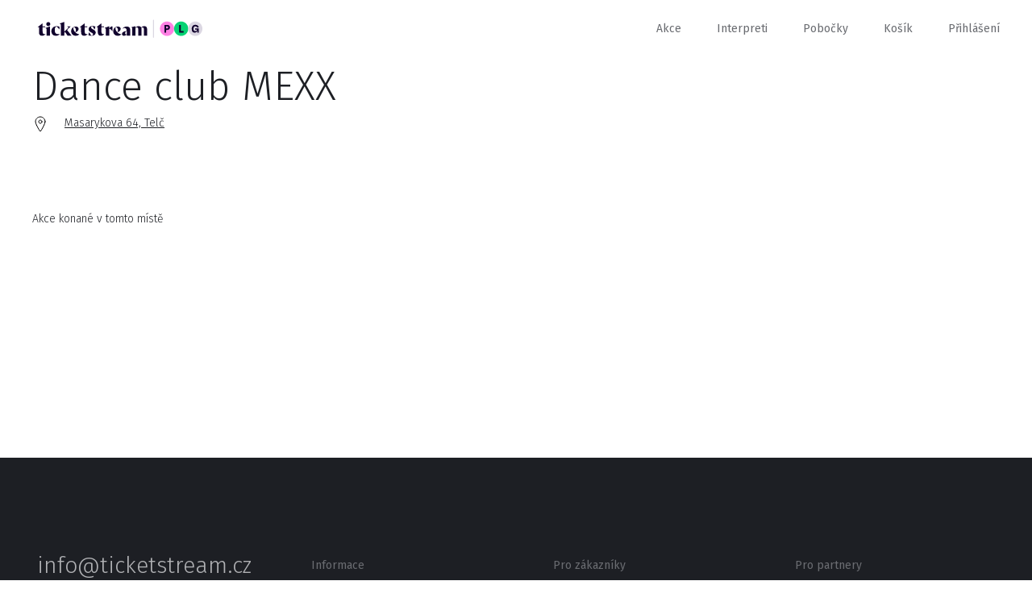

--- FILE ---
content_type: text/html; charset=utf-8
request_url: https://www.ticketstream.cz/podnik/club-mexx-23061
body_size: 4159
content:
<!DOCTYPE html>
<html id="ts" lang="cs">
<head>
    <script>
        window.TracyMaxAjaxRows = 300;
    </script>
    <title>Dance club MEXX | Ticketstream</title>
    <meta charset="utf-8">
    <link href="/assets/css/reset.css" rel="stylesheet">
    <link href="/assets/css/booker.css?1758028980" rel="stylesheet">
    <link href="/assets/css/nice-select.css" rel="stylesheet">
    <meta name="viewport" content="user-scalable=no, initial-scale=1.0, maximum-scale=1.0, width=device-width">

    <script id="Cookiebot" src="https://consent.cookiebot.com/uc.js" data-cbid="97e42899-dd48-4769-8532-320f309b9c70" type="text/javascript" async=""></script><script>
    window.addEventListener('CookiebotOnAccept', function (e)
    {
        if (Cookiebot.changed)
        {
            document.location.reload();
        }
    });

    window.addEventListener('CookiebotOnDecline', function (e)
    {
        if (Cookiebot.changed)
        {
            document.location.reload();
        }
    });
        </script>

<div id="snippet--tagManager">        <script>
            // Define dataLayer and the gtag function.
            window.dataLayer = window.dataLayer || [];
            function gtag(){ dataLayer.push(arguments); }

            gtag('consent', 'default', {
                'ad_storage': 'denied',
                'analytics_storage': 'denied',
                'wait_for_update': 500
            });
        </script>
</div>    <!-- Google Tag Manager -->
    <script>(function(w,d,s,l,i){w[l]=w[l]||[];w[l].push({ 'gtm.start':
        new Date().getTime(),event:'gtm.js' });var f=d.getElementsByTagName(s)[0],
        j=d.createElement(s),dl=l!='dataLayer'?'&l='+l:'';j.async=true;j.src=
        'https://www.googletagmanager.com/gtm.js?id='+i+dl;f.parentNode.insertBefore(j,f);
        })(window,document,'script','dataLayer','GTM-M8J4C2C');</script>
    <!-- End Google Tag Manager -->

    <link rel="icon" type="image/png" href="/favicon/favicon-96x96.png" sizes="96x96">
    <link rel="icon" type="image/svg+xml" href="/favicon/favicon.svg">
    <link rel="shortcut icon" href="/favicon/favicon.ico">
    <link rel="apple-touch-icon" sizes="180x180" href="/favicon/apple-touch-icon.png">
    <meta name="apple-mobile-web-app-title" content="Ticketstream">
    <link rel="manifest" href="/favicon/site.webmanifest">

    <link rel="stylesheet" href="/assets/css/datepicker.min.css">

    <meta name="apple-mobile-web-app-title" content="Ticketstream">

    <meta name="application-name" content="Ticketstream">

    <meta name="theme-color" content="#ffffff">


    <meta property="og:title" content="Dance club MEXX">

    <meta property="og:site_name" content="Ticketstream.cz">

    <meta property="og:type" content="website">

    <meta property="og:url" content="https://www.ticketstream.cz/podnik/club-mexx-23061">

        <meta name="description" content="Ticketstream.cz – Online prodej vstupenek na koncerty, festivaly, divadelní představení, sport, výstavy a další">
        <meta property="og:description" content="Ticketstream.cz – Online prodej vstupenek na koncerty, festivaly, divadelní představení, sport, výstavy a další">

        <meta property="og:image" content="/assets/img/ticketstream_logo_plg.png">

    <meta property="ts:datetime" content="2026-01-22 08:58:02 +0100 Europe/Prague">

</head>
<body class="cls_SiteDetailvenue">

<!-- Google Tag Manager (noscript) -->
<noscript><iframe src="https://www.googletagmanager.com/ns.html?id=GTM-M8J4C2C"
                  height="0" width="0" style="display:none;visibility:hidden"></iframe></noscript>
<!-- End Google Tag Manager (noscript) -->
<div class="ts-content">
    <div id="header">
        <div class="content">

                    <a class="logo" href="/cs">
                        <img src="/assets/img/ticketstream_logo_plg.svg" alt="Ticketstream.cz – Online prodej vstupenek">
                    </a>

            <div id="menu_button" onclick="$('.menu').slideToggle(400); $('#menu_button').toggleClass('active');"></div>

            <div class="menu">
                <a href="/akce">Akce</a>
                <a href="/interprets">Interpreti</a>
                <a href="/stranka/nase-pobocky">Pobočky</a>
                <a href="/cart">Košík</a>

                <span class="cart-count"></span>

                <a href="#" id="menu-login" onclick="showLogin();"
                   class="">Přihlášení</a>

                <a href="#" id="menu-profile"
                   class="show-submenu hidden"></a>

                <div class="submenu">
                    <div>
                        <a href="/account/myevents">Moje vstupenky</a>
                        <a href="/account/profile">Nastavení účtu</a>
                        <a href="#" onclick="logout();">Odhlásit se</a>
                    </div>
                </div>
            </div>
        </div>
    </div>

    <div class="expiration-display-fixed expiration-display-parent hidden">
        <div class="expiration-display-wrapper">
            <div class="expiration-display">
                <span>rezervace vyprší za:</span>
                <span class="expiration-timer"></span>
                <div class="cart-content">
                    <span>Obsah košíku: </span>
                    <a class="popup-ticket-count" href="/cart"></a>
                </div>
            </div>
        </div>
    </div>

    <input type="hidden" id="translation-more" value="zobrazit více">

<div class="overlay">

    <div class="content-desktop">
        <div id="login-popup" class="popup right-side center login">
            <div onclick="backToInitialScreen();" class="close"></div>

            <div class="inside" id="login-form">
                <div class="h2">Vítejte!</div>
                <input type="email" data-label="E-mail" id="login-email" name="email">
                <input type="password" data-label="Heslo" id="login-password" name="password">

                <div style="margin-top: 60px">
                    <div id="login-err" class="err" style="margin-bottom: 20px;"></div>
                    <button class="big" onclick="login();" id="login-button">Přihlásit se</button>
                    <div id="login-loader" class="left hidden" style="margin-bottom: 85px;">
                        <div class="loader small float-left"></div>
                        <span>probíhá přihlášení...</span>
                        <div class="clear"></div>
                    </div>
                    <a href="#" onclick="$('#login-form').hide(); $('#lost-password-form').show();" class="reset-password">Zapomenuté heslo</a>
                </div>

                <div>
                    <span>Nemáte u nás účet?</span>
                    <a href="#" onclick="$('#login-form').hide(); $('#register-form').show();" class="red">zaregistrujte se</a>
                </div>
            </div>

            <div class="inside hidden" id="register-form">
                <div class="h2">Nový uživatel</div>

                <input type="text" data-label="Jméno" name="firstName">
                <input type="text" data-label="Příjmení" name="lastName">
                <input type="tel" data-label="Telefon (volitelné)" name="phone" class="allow-blank">

                <input type="email" data-label="E-mail" name="email">
                <input type="password" data-label="Heslo" name="password" id="register-password">
                <input type="password" data-label="Zopakujte heslo" id="register-password2">

                <div class="clear"></div>
                <br>
                <br>

                <div id="register-form-missing-fields" class="err">Vyplňte prosím všechna povinná políčka.</div>
                <div id="register-form-passwords-nomatch" class="err">Hesla se liší</div>
                <div id="register-form-generic-err" class="err"></div>

                <button class="big" onclick="registerUser();">zaregistrujte se</button>

            </div>

            <div class="inside hidden" id="lost-password-form">
                <div class="h2">Zapomenuté heslo</div>
                <p>Vyplňte vaši e-mailovou adresu a my vám obratem pošleme odkaz na resetování vašeho hesla.</p>

                <input type="email" data-label="E-mail" name="email">

                <div class="padding-top">
                    <div id="lost-password-form-missing-fields" class="err">Vyplňte prosím váš e-mail.</div>
                    <div id="lost-password-form-generic-err" class="err"></div>
                </div>
                <div class="padding-top-less">
                    <button class="big" onclick="lostPassword();">Odeslat</button>
                </div>
            </div>

            <div class="inside hidden" id="lost-password-result">
                <div class="h2">Zapomenuté heslo</div>
                <p>Na vámi zadaný e-mail byl odeslán odkaz na resetování hesla.</p>

                <div class="padding-top-less">
                    <button class="big" onclick="backToInitialScreen();">zavřít</button>
                </div>
            </div>
        </div>
    </div>
</div>


<div id="snippet--flashes"></div>

    <div class="container">

<div class="initial-screen event-detail venue-detail">


    <div class="content padding-top">
        <h1>Dance club MEXX</h1>
        <div class="info">
            <a href="http://maps.google.com?q=Masarykova 64, Telč" target="_blank"
               class="info-block location">Masarykova 64, Telč</a>
            <a href="" class="info-block link"></a>
        </div>
    </div>


    <div class="content padding-top">
        <h2>Akce konané v tomto místě</h2>
    </div>

    <div class="page-content">



        <div id="venues-list"></div>
    </div>

</div>
</div>




    <div id="footer" class="black-background footer">
            <div class="content">
                <div class="row">

                    <div class="col-14">
                        <a href="mailto:info@ticketstream.cz" class="email">info@ticketstream.cz</a>
    <label for="lang">Jazyk</label>
        <small style="font-size: 11px;"><i class="fas fa-cookie-bite"></i>&nbsp;Bez udělení souhlasu s použitím cookies pro preferenční, nemůžete změnit jazyk.</small>
                    </div>

                    <div class="col-3"></div>

                    <div class="footer-menu col-15">
                        <h5>Informace</h5>
                        <a target="_blank" href="/stranka/kontakt">Kontakty</a>
                        <a href="/stranka/o-ticketstream">O Ticketstream</a>
                        <a href="/stranka/kariera">Kariéra</a>
                        <a href="/stranka/ochrana-osobnich-udaju">Ochrana soukromí</a>
                        <a target="_blank" href="/stranka/pravidla-a-podminky-pojisteni"></a>
                    </div>

                    <div class="footer-menu col-15">
                        <h5>Pro zákazníky</h5>
                        <a target="_blank" href="/stranka/caste-dotazy">FAQ</a>
                        <a href="/stranka/obchodni-podminky"></a>
                        <a href="/stranka/nase-pobocky">Naše pobočky</a>
                        <a href="/stranka/faktura"></a>
                        <a href="/stranka/refundace-vstupenek-0"></a>
                        <a target="_blank" href="/static-page/refunds"></a>
                    </div>


                    <div class="footer-menu col-10">
                        <h5>Pro partnery</h5>
                        <a href="/stranka/nase-sluzby">Naše služby</a>
                        <a href="/stranka/stante-se-nasimi-partnery-0">Staňte se našimi partnery</a>
                        <a href="/stranka/pristup-pro-partnery">Přístup pro partnery</a>
                        <a href="/stranka/logo-ticketstream">Logo Ticketstream</a>
                        <span></span>
                    </div>


                </div>

                <div class="row">
                    <div class="col-30">
                    </div>
                    <div class="col-28 right">
                        <div class="social-icons">
                        <a href="https://www.instagram.com/ticketstream.cz" target="_blank">
                            <img src="/assets/img/instagram.svg" alt="Instagram logo">
                        </a>
                        <a href="https://www.facebook.com/ticketstream" target="_blank">
                            <img src="/assets/img/facebook.svg" alt="Facebook logo">
                        </a>
                        </div>
                        <img src="/assets/img/visa_mastercard.svg" class="visa-mastercard" alt="Visa & Mastercard">
                    </div>
                </div>
            </div>
</div>




    <div class="overlay top-overlay">
            <div id="message-box" class="popup message-box">
                <div onclick="hideMessageBox();" class="close"></div>
                <p id="message-box-content"></p>
            </div>
</div>



        <script src="/assets/js/jquery-3.2.1.min.js"></script>
        <script src="/assets/js/jquery.nice-select.js?1758028980"></script>
        <script src="/assets/js/common.js?1758028980"></script>

        <script src="/assets/js/generic.js?1758028980"></script>
        <script src="/assets/js/login.js?1758028980"></script>

        <script src="/assets/js/user-interface.js?1758028980"></script>

        <script src="/assets/js/localisation-cs.js?1758028980"></script>
        <script src="/assets/js/iscroll.js"></script>
        <script src="/assets/js/search.js?1758028980"></script>
        <script src="/assets/js/outdated-browser-rework.js"></script>
        <script src="/assets/js/datepicker.min.js"></script>
        <script src="/assets/js/datepicker/cs.js"></script>

        <script>

            var lang = "cs";
            let smartsuppLang = (lang == 'cs' || lang == 'en') ? lang : 'en';

            $(function () {
                init();
            });

            outdatedBrowser();

            var userLoggedIn = false;

        </script>
<!-- GTM Data Layer setup -->
    <script>
        let setupDataLayerDone = false;

        function setupGtmDataLayer() {
            if (dataLayer !== undefined && !setupDataLayerDone) {
                dataLayer.push([]);
                setupDataLayerDone = true;
            }
        }

        $(setupGtmDataLayer());
    </script>

    <div id="outdated"></div>
</div>
</body>

</html>


--- FILE ---
content_type: text/html; charset=utf-8
request_url: https://www.ticketstream.cz/podnik/club-mexx-23061
body_size: 4180
content:
<!DOCTYPE html>
<html id="ts" lang="cs">
<head>
    <script>
        window.TracyMaxAjaxRows = 300;
    </script>
    <title>Dance club MEXX | Ticketstream</title>
    <meta charset="utf-8">
    <link href="/assets/css/reset.css" rel="stylesheet">
    <link href="/assets/css/booker.css?1758028980" rel="stylesheet">
    <link href="/assets/css/nice-select.css" rel="stylesheet">
    <meta name="viewport" content="user-scalable=no, initial-scale=1.0, maximum-scale=1.0, width=device-width">

    <script id="Cookiebot" src="https://consent.cookiebot.com/uc.js" data-cbid="97e42899-dd48-4769-8532-320f309b9c70" type="text/javascript" async=""></script><script>
    window.addEventListener('CookiebotOnAccept', function (e)
    {
        if (Cookiebot.changed)
        {
            document.location.reload();
        }
    });

    window.addEventListener('CookiebotOnDecline', function (e)
    {
        if (Cookiebot.changed)
        {
            document.location.reload();
        }
    });
        </script>

<div id="snippet--tagManager">        <script>
            // Define dataLayer and the gtag function.
            window.dataLayer = window.dataLayer || [];
            function gtag(){ dataLayer.push(arguments); }

            gtag('consent', 'default', {
                'ad_storage': 'granted',
                'analytics_storage': 'granted',
                'wait_for_update': 500
            });
        </script>
</div>    <!-- Google Tag Manager -->
    <script>(function(w,d,s,l,i){w[l]=w[l]||[];w[l].push({ 'gtm.start':
        new Date().getTime(),event:'gtm.js' });var f=d.getElementsByTagName(s)[0],
        j=d.createElement(s),dl=l!='dataLayer'?'&l='+l:'';j.async=true;j.src=
        'https://www.googletagmanager.com/gtm.js?id='+i+dl;f.parentNode.insertBefore(j,f);
        })(window,document,'script','dataLayer','GTM-M8J4C2C');</script>
    <!-- End Google Tag Manager -->

    <link rel="icon" type="image/png" href="/favicon/favicon-96x96.png" sizes="96x96">
    <link rel="icon" type="image/svg+xml" href="/favicon/favicon.svg">
    <link rel="shortcut icon" href="/favicon/favicon.ico">
    <link rel="apple-touch-icon" sizes="180x180" href="/favicon/apple-touch-icon.png">
    <meta name="apple-mobile-web-app-title" content="Ticketstream">
    <link rel="manifest" href="/favicon/site.webmanifest">

    <link rel="stylesheet" href="/assets/css/datepicker.min.css">

    <meta name="apple-mobile-web-app-title" content="Ticketstream">

    <meta name="application-name" content="Ticketstream">

    <meta name="theme-color" content="#ffffff">


    <meta property="og:title" content="Dance club MEXX">

    <meta property="og:site_name" content="Ticketstream.cz">

    <meta property="og:type" content="website">

    <meta property="og:url" content="https://www.ticketstream.cz/podnik/club-mexx-23061">

        <meta name="description" content="Ticketstream.cz – Online prodej vstupenek na koncerty, festivaly, divadelní představení, sport, výstavy a další">
        <meta property="og:description" content="Ticketstream.cz – Online prodej vstupenek na koncerty, festivaly, divadelní představení, sport, výstavy a další">

        <meta property="og:image" content="/assets/img/ticketstream_logo_plg.png">

    <meta property="ts:datetime" content="2026-01-22 08:58:05 +0100 Europe/Prague">

</head>
<body class="cls_SiteDetailvenue">

<!-- Google Tag Manager (noscript) -->
<noscript><iframe src="https://www.googletagmanager.com/ns.html?id=GTM-M8J4C2C"
                  height="0" width="0" style="display:none;visibility:hidden"></iframe></noscript>
<!-- End Google Tag Manager (noscript) -->
<div class="ts-content">
    <div id="header">
        <div class="content">

                    <a class="logo" href="/cs">
                        <img src="/assets/img/ticketstream_logo_plg.svg" alt="Ticketstream.cz – Online prodej vstupenek">
                    </a>

            <div id="menu_button" onclick="$('.menu').slideToggle(400); $('#menu_button').toggleClass('active');"></div>

            <div class="menu">
                <a href="/akce">Akce</a>
                <a href="/interprets">Interpreti</a>
                <a href="/stranka/nase-pobocky">Pobočky</a>
                <a href="/cart">Košík</a>

                <span class="cart-count"></span>

                <a href="#" id="menu-login" onclick="showLogin();"
                   class="">Přihlášení</a>

                <a href="#" id="menu-profile"
                   class="show-submenu hidden"></a>

                <div class="submenu">
                    <div>
                        <a href="/account/myevents">Moje vstupenky</a>
                        <a href="/account/profile">Nastavení účtu</a>
                        <a href="#" onclick="logout();">Odhlásit se</a>
                    </div>
                </div>
            </div>
        </div>
    </div>

    <div class="expiration-display-fixed expiration-display-parent hidden">
        <div class="expiration-display-wrapper">
            <div class="expiration-display">
                <span>rezervace vyprší za:</span>
                <span class="expiration-timer"></span>
                <div class="cart-content">
                    <span>Obsah košíku: </span>
                    <a class="popup-ticket-count" href="/cart"></a>
                </div>
            </div>
        </div>
    </div>

    <input type="hidden" id="translation-more" value="zobrazit více">

<div class="overlay">

    <div class="content-desktop">
        <div id="login-popup" class="popup right-side center login">
            <div onclick="backToInitialScreen();" class="close"></div>

            <div class="inside" id="login-form">
                <div class="h2">Vítejte!</div>
                <input type="email" data-label="E-mail" id="login-email" name="email">
                <input type="password" data-label="Heslo" id="login-password" name="password">

                <div style="margin-top: 60px">
                    <div id="login-err" class="err" style="margin-bottom: 20px;"></div>
                    <button class="big" onclick="login();" id="login-button">Přihlásit se</button>
                    <div id="login-loader" class="left hidden" style="margin-bottom: 85px;">
                        <div class="loader small float-left"></div>
                        <span>probíhá přihlášení...</span>
                        <div class="clear"></div>
                    </div>
                    <a href="#" onclick="$('#login-form').hide(); $('#lost-password-form').show();" class="reset-password">Zapomenuté heslo</a>
                </div>

                <div>
                    <span>Nemáte u nás účet?</span>
                    <a href="#" onclick="$('#login-form').hide(); $('#register-form').show();" class="red">zaregistrujte se</a>
                </div>
            </div>

            <div class="inside hidden" id="register-form">
                <div class="h2">Nový uživatel</div>

                <input type="text" data-label="Jméno" name="firstName">
                <input type="text" data-label="Příjmení" name="lastName">
                <input type="tel" data-label="Telefon (volitelné)" name="phone" class="allow-blank">

                <input type="email" data-label="E-mail" name="email">
                <input type="password" data-label="Heslo" name="password" id="register-password">
                <input type="password" data-label="Zopakujte heslo" id="register-password2">

                <div class="clear"></div>
                <br>
                <br>

                <div id="register-form-missing-fields" class="err">Vyplňte prosím všechna povinná políčka.</div>
                <div id="register-form-passwords-nomatch" class="err">Hesla se liší</div>
                <div id="register-form-generic-err" class="err"></div>

                <button class="big" onclick="registerUser();">zaregistrujte se</button>

            </div>

            <div class="inside hidden" id="lost-password-form">
                <div class="h2">Zapomenuté heslo</div>
                <p>Vyplňte vaši e-mailovou adresu a my vám obratem pošleme odkaz na resetování vašeho hesla.</p>

                <input type="email" data-label="E-mail" name="email">

                <div class="padding-top">
                    <div id="lost-password-form-missing-fields" class="err">Vyplňte prosím váš e-mail.</div>
                    <div id="lost-password-form-generic-err" class="err"></div>
                </div>
                <div class="padding-top-less">
                    <button class="big" onclick="lostPassword();">Odeslat</button>
                </div>
            </div>

            <div class="inside hidden" id="lost-password-result">
                <div class="h2">Zapomenuté heslo</div>
                <p>Na vámi zadaný e-mail byl odeslán odkaz na resetování hesla.</p>

                <div class="padding-top-less">
                    <button class="big" onclick="backToInitialScreen();">zavřít</button>
                </div>
            </div>
        </div>
    </div>
</div>


<div id="snippet--flashes"></div>

    <div class="container">

<div class="initial-screen event-detail venue-detail">


    <div class="content padding-top">
        <h1>Dance club MEXX</h1>
        <div class="info">
            <a href="http://maps.google.com?q=Masarykova 64, Telč" target="_blank"
               class="info-block location">Masarykova 64, Telč</a>
            <a href="" class="info-block link"></a>
        </div>
    </div>


    <div class="content padding-top">
        <h2>Akce konané v tomto místě</h2>
    </div>

    <div class="page-content">



        <div id="venues-list"></div>
    </div>

</div>
</div>




    <div id="footer" class="black-background footer">
            <div class="content">
                <div class="row">

                    <div class="col-14">
                        <a href="mailto:info@ticketstream.cz" class="email">info@ticketstream.cz</a>
    <label for="lang">Jazyk</label>
        <select id="lang" name="lang" data-lang="cs" class="black lang">
                <option value="en" data-url="/action/change-language?lang=en&amp;link=%2Fpodnik%2Fclub-mexx-23061">English</option>
                <option value="cs" data-url="/action/change-language?lang=cs&amp;link=%2Fpodnik%2Fclub-mexx-23061">Česky</option>
        </select>
                    </div>

                    <div class="col-3"></div>

                    <div class="footer-menu col-15">
                        <h5>Informace</h5>
                        <a target="_blank" href="/stranka/kontakt">Kontakty</a>
                        <a href="/stranka/o-ticketstream">O Ticketstream</a>
                        <a href="/stranka/kariera">Kariéra</a>
                        <a href="/stranka/ochrana-osobnich-udaju">Ochrana soukromí</a>
                        <a target="_blank" href="/stranka/pravidla-a-podminky-pojisteni"></a>
                    </div>

                    <div class="footer-menu col-15">
                        <h5>Pro zákazníky</h5>
                        <a target="_blank" href="/stranka/caste-dotazy">FAQ</a>
                        <a href="/stranka/obchodni-podminky"></a>
                        <a href="/stranka/nase-pobocky">Naše pobočky</a>
                        <a href="/stranka/faktura"></a>
                        <a href="/stranka/refundace-vstupenek-0"></a>
                        <a target="_blank" href="/static-page/refunds"></a>
                    </div>


                    <div class="footer-menu col-10">
                        <h5>Pro partnery</h5>
                        <a href="/stranka/nase-sluzby">Naše služby</a>
                        <a href="/stranka/stante-se-nasimi-partnery-0">Staňte se našimi partnery</a>
                        <a href="/stranka/pristup-pro-partnery">Přístup pro partnery</a>
                        <a href="/stranka/logo-ticketstream">Logo Ticketstream</a>
                        <span></span>
                    </div>


                </div>

                <div class="row">
                    <div class="col-30">
                    </div>
                    <div class="col-28 right">
                        <div class="social-icons">
                        <a href="https://www.instagram.com/ticketstream.cz" target="_blank">
                            <img src="/assets/img/instagram.svg" alt="Instagram logo">
                        </a>
                        <a href="https://www.facebook.com/ticketstream" target="_blank">
                            <img src="/assets/img/facebook.svg" alt="Facebook logo">
                        </a>
                        </div>
                        <img src="/assets/img/visa_mastercard.svg" class="visa-mastercard" alt="Visa & Mastercard">
                    </div>
                </div>
            </div>
</div>




    <div class="overlay top-overlay">
            <div id="message-box" class="popup message-box">
                <div onclick="hideMessageBox();" class="close"></div>
                <p id="message-box-content"></p>
            </div>
</div>



        <script src="/assets/js/jquery-3.2.1.min.js"></script>
        <script src="/assets/js/jquery.nice-select.js?1758028980"></script>
        <script src="/assets/js/common.js?1758028980"></script>

        <script src="/assets/js/generic.js?1758028980"></script>
        <script src="/assets/js/login.js?1758028980"></script>

        <script src="/assets/js/user-interface.js?1758028980"></script>

        <script src="/assets/js/localisation-cs.js?1758028980"></script>
        <script src="/assets/js/iscroll.js"></script>
        <script src="/assets/js/search.js?1758028980"></script>
        <script src="/assets/js/outdated-browser-rework.js"></script>
        <script src="/assets/js/datepicker.min.js"></script>
        <script src="/assets/js/datepicker/cs.js"></script>

        <script>

            var lang = "cs";
            let smartsuppLang = (lang == 'cs' || lang == 'en') ? lang : 'en';

            $(function () {
                init();
            });

            outdatedBrowser();

            var userLoggedIn = false;

        </script>
<!-- GTM Data Layer setup -->
    <script>
        let setupDataLayerDone = false;

        function setupGtmDataLayer() {
            if (dataLayer !== undefined && !setupDataLayerDone) {
                dataLayer.push([]);
                setupDataLayerDone = true;
            }
        }

        $(setupGtmDataLayer());
    </script>

    <div id="outdated"></div>
</div>
</body>

</html>


--- FILE ---
content_type: image/svg+xml
request_url: https://www.ticketstream.cz/assets/img/visa_mastercard.svg
body_size: 4003
content:
<?xml version="1.0" encoding="utf-8"?>
<!-- Generator: Adobe Illustrator 16.0.0, SVG Export Plug-In . SVG Version: 6.00 Build 0)  -->
<!DOCTYPE svg PUBLIC "-//W3C//DTD SVG 1.1//EN" "http://www.w3.org/Graphics/SVG/1.1/DTD/svg11.dtd">
<svg version="1.1" id="Layer_1" xmlns="http://www.w3.org/2000/svg" xmlns:xlink="http://www.w3.org/1999/xlink" x="0px" y="0px"
	 width="374.891px" height="115.5px" viewBox="0 0 374.891 115.5" enable-background="new 0 0 374.891 115.5" xml:space="preserve">
<g>
	<g>
		<g>
			<path id="XMLID_1775_" fill="#6A6C71" d="M261.501,102.795v-6c0-2.26-1.439-3.779-3.76-3.799
				c-1.22-0.021-2.479,0.359-3.358,1.699c-0.66-1.062-1.7-1.699-3.16-1.699c-1.021,0-2.021,0.299-2.8,1.42v-1.182h-2.08v9.561h2.1
				v-5.301c0-1.66,0.92-2.539,2.34-2.539c1.38,0,2.08,0.9,2.08,2.52v5.32h2.101v-5.301c0-1.66,0.959-2.539,2.339-2.539
				c1.42,0,2.1,0.9,2.1,2.52v5.32H261.501z M292.576,93.234h-3.398v-2.898h-2.101v2.898h-1.938v1.899h1.938v4.359
				c0,2.221,0.86,3.539,3.32,3.539c0.9,0,1.939-0.279,2.6-0.738l-0.6-1.78c-0.62,0.36-1.3,0.541-1.84,0.541
				c-1.04,0-1.379-0.642-1.379-1.601v-4.32h3.398L292.576,93.234L292.576,93.234z M310.314,92.996c-1.199,0-1.979,0.559-2.52,1.398
				v-1.16h-2.061v9.561h2.079v-5.361c0-1.578,0.681-2.459,2.04-2.459c0.42,0,0.86,0.062,1.3,0.24l0.641-1.959
				C311.334,93.076,310.734,92.996,310.314,92.996L310.314,92.996z M283.498,93.994c-1-0.658-2.38-0.998-3.899-0.998
				c-2.419,0-3.979,1.158-3.979,3.059c0,1.562,1.16,2.521,3.3,2.82l0.979,0.139c1.14,0.16,1.68,0.461,1.68,1
				c0,0.74-0.76,1.16-2.18,1.16c-1.439,0-2.479-0.459-3.18-1l-0.98,1.621c1.141,0.838,2.58,1.238,4.141,1.238
				c2.759,0,4.358-1.299,4.358-3.119c0-1.68-1.26-2.559-3.339-2.859l-0.979-0.141c-0.9-0.119-1.62-0.299-1.62-0.939
				c0-0.699,0.68-1.119,1.818-1.119c1.221,0,2.4,0.459,2.98,0.82L283.498,93.994z M339.211,92.996c-1.2,0-1.98,0.559-2.521,1.398
				v-1.16h-2.061v9.561h2.08v-5.361c0-1.578,0.68-2.459,2.039-2.459c0.421,0,0.859,0.062,1.301,0.24l0.64-1.959
				C340.23,93.076,339.631,92.996,339.211,92.996L339.211,92.996z M312.413,98.014c0,2.9,2.021,5.021,5.101,5.021
				c1.438,0,2.398-0.318,3.438-1.14l-1-1.68c-0.778,0.559-1.6,0.859-2.499,0.859c-1.659-0.02-2.88-1.221-2.88-3.061
				c0-1.839,1.221-3.039,2.88-3.06c0.899,0,1.721,0.299,2.499,0.858l1-1.68c-1.04-0.82-2-1.139-3.438-1.139
				C314.435,92.996,312.413,95.115,312.413,98.014L312.413,98.014z M331.892,98.014v-4.779h-2.08v1.16
				c-0.659-0.858-1.659-1.397-3.02-1.397c-2.681,0-4.779,2.101-4.779,5.019c0,2.92,2.1,5.02,4.779,5.02
				c1.359,0,2.359-0.539,3.02-1.398v1.16h2.08V98.014z M324.152,98.014c0-1.68,1.102-3.059,2.9-3.059c1.72,0,2.879,1.32,2.879,3.059
				c0,1.74-1.159,3.062-2.879,3.062C325.253,101.074,324.152,99.693,324.152,98.014L324.152,98.014z M299.056,92.996
				c-2.8,0-4.759,2.039-4.759,5.018c0,3.041,2.04,5.021,4.898,5.021c1.439,0,2.76-0.359,3.919-1.341l-1.02-1.539
				c-0.8,0.642-1.819,1-2.78,1c-1.34,0-2.56-0.62-2.859-2.34h7.1c0.02-0.26,0.04-0.52,0.04-0.801
				C303.574,95.035,301.735,92.996,299.056,92.996L299.056,92.996z M299.016,94.855c1.34,0,2.2,0.84,2.419,2.317h-4.959
				C296.696,95.795,297.535,94.855,299.016,94.855L299.016,94.855z M351.189,98.014v-8.617h-2.08v4.998
				c-0.66-0.858-1.66-1.397-3.02-1.397c-2.681,0-4.779,2.101-4.779,5.019c0,2.92,2.1,5.02,4.779,5.02
				c1.358,0,2.358-0.539,3.02-1.398v1.16h2.08V98.014z M343.449,98.014c0-1.68,1.101-3.059,2.899-3.059c1.72,0,2.88,1.32,2.88,3.059
				c0,1.74-1.16,3.062-2.88,3.062C344.55,101.074,343.449,99.693,343.449,98.014L343.449,98.014z M273.22,98.014v-4.779h-2.08v1.16
				c-0.66-0.858-1.66-1.397-3.021-1.397c-2.679,0-4.778,2.101-4.778,5.019c0,2.92,2.1,5.02,4.778,5.02
				c1.36,0,2.36-0.539,3.021-1.398v1.16h2.08V98.014z M265.481,98.014c0-1.68,1.1-3.059,2.899-3.059c1.72,0,2.879,1.32,2.879,3.059
				c0,1.74-1.16,3.062-2.879,3.062C266.58,101.074,265.481,99.693,265.481,98.014z M354.656,101.408
				c0.133,0,0.259,0.025,0.376,0.074c0.117,0.051,0.221,0.117,0.309,0.205c0.087,0.086,0.155,0.186,0.207,0.303
				c0.05,0.115,0.074,0.238,0.074,0.369c0,0.129-0.024,0.252-0.074,0.367c-0.052,0.114-0.12,0.215-0.207,0.301
				c-0.088,0.088-0.19,0.154-0.309,0.205s-0.243,0.076-0.376,0.076c-0.137,0-0.265-0.025-0.384-0.076
				c-0.118-0.051-0.222-0.117-0.308-0.205c-0.088-0.086-0.156-0.187-0.207-0.301c-0.051-0.115-0.075-0.238-0.075-0.367
				c0-0.131,0.024-0.254,0.075-0.369c0.051-0.117,0.119-0.217,0.207-0.303c0.086-0.088,0.188-0.154,0.308-0.205
				C354.392,101.434,354.52,101.408,354.656,101.408z M354.656,103.1c0.104,0,0.197-0.02,0.286-0.059s0.166-0.092,0.232-0.158
				s0.119-0.145,0.156-0.234c0.038-0.092,0.059-0.188,0.059-0.289c0-0.104-0.021-0.198-0.059-0.289
				c-0.037-0.09-0.09-0.168-0.156-0.235c-0.066-0.065-0.145-0.119-0.232-0.155c-0.089-0.039-0.184-0.058-0.286-0.058
				c-0.104,0-0.202,0.019-0.293,0.058c-0.091,0.036-0.169,0.09-0.235,0.155c-0.066,0.067-0.119,0.146-0.157,0.235
				c-0.038,0.091-0.058,0.187-0.058,0.289s0.02,0.197,0.058,0.289c0.038,0.09,0.091,0.168,0.157,0.234s0.146,0.119,0.235,0.158
				S354.552,103.1,354.656,103.1z M354.712,101.914c0.112,0,0.199,0.025,0.262,0.076c0.062,0.051,0.092,0.119,0.092,0.205
				c0,0.072-0.023,0.133-0.073,0.182c-0.049,0.047-0.118,0.076-0.208,0.086l0.288,0.334h-0.226l-0.269-0.332h-0.086v0.332h-0.188
				v-0.883H354.712z M354.492,102.08v0.234h0.218c0.049,0,0.089-0.01,0.117-0.029c0.029-0.02,0.044-0.049,0.044-0.09
				c0-0.039-0.015-0.068-0.044-0.088c-0.028-0.019-0.068-0.027-0.117-0.027H354.492z"/>
		</g>
		<g id="XMLID_328_">
			<rect x="282.807" y="20.388" fill="#3B3D42" width="31.5" height="56.606"/>
			<path id="XMLID_330_" fill="#010308" d="M284.807,48.691c0-11.484,5.377-21.711,13.75-28.303
				c-6.124-4.82-13.851-7.697-22.248-7.697c-19.881,0-35.998,16.118-35.998,36c0,19.883,16.117,36,35.998,36
				c8.397,0,16.124-2.877,22.248-7.697C290.184,70.402,284.807,60.175,284.807,48.691z"/>
			<path fill="#6A6C71" d="M353.367,71v-1.16h0.468v-0.236h-1.189v0.236h0.467V71H353.367z M355.679,71v-1.398h-0.365l-0.42,0.961
				l-0.419-0.961h-0.365V71h0.258v-1.055l0.395,0.908h0.267l0.395-0.91V71H355.679z"/>
			<path fill="#6A6C71" d="M356.803,48.691c0,19.883-16.117,36-35.998,36c-8.397,0-16.124-2.877-22.248-7.697
				c8.374-6.592,13.75-16.819,13.75-28.303s-5.376-21.711-13.75-28.303c6.124-4.82,13.85-7.697,22.248-7.697
				C340.686,12.691,356.803,28.809,356.803,48.691z"/>
		</g>
	</g>
</g>
<rect x="30.656" y="-2.348" fill="none" width="146.803" height="120.415"/>
<path fill="#6A6C71" d="M73.797,31.597L51.853,83.954H37.536l-10.8-41.784c-0.654-2.574-1.225-3.517-3.219-4.601
	c-3.256-1.766-8.631-3.423-13.362-4.451l0.32-1.522h23.047c2.938,0,5.579,1.956,6.245,5.338l5.704,30.296l14.095-35.635
	L73.797,31.597L73.797,31.597z M129.895,66.859c0.058-13.819-19.109-14.58-18.977-20.752c0.041-1.879,1.829-3.877,5.744-4.386
	c1.94-0.254,7.287-0.448,13.354,2.343l2.378-11.103c-3.257-1.182-7.451-2.321-12.668-2.321c-13.388,0-22.809,7.117-22.888,17.307
	c-0.086,7.538,6.725,11.743,11.856,14.249c5.277,2.564,7.048,4.214,7.029,6.508c-0.037,3.512-4.21,5.063-8.11,5.124
	c-6.808,0.104-10.759-1.843-13.905-3.306l-2.456,11.47c3.166,1.452,9.006,2.719,15.063,2.782
	C120.543,84.773,129.852,77.745,129.895,66.859 M165.245,83.954h12.527l-10.934-52.357h-11.563c-2.6,0-4.794,1.514-5.763,3.841
	l-20.326,48.516h14.223l2.822-7.82h17.379L165.245,83.954z M150.134,65.402l7.128-19.658l4.103,19.658H150.134z M93.149,31.597
	L81.951,83.954H68.406l11.203-52.357H93.149L93.149,31.597z"/>
</svg>
